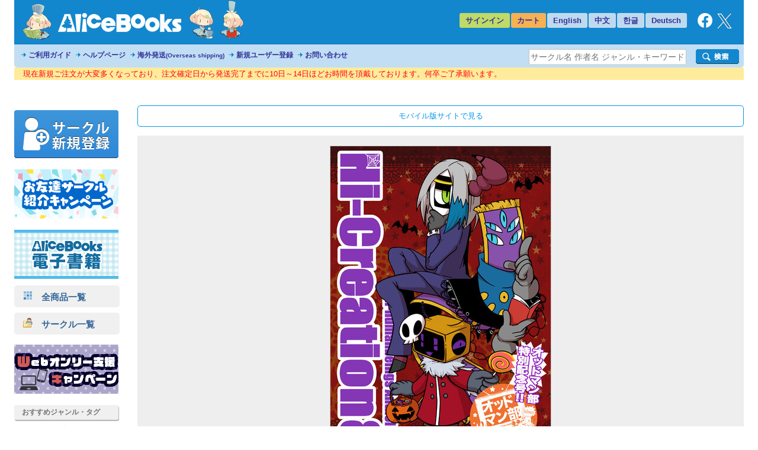

--- FILE ---
content_type: text/html
request_url: https://alice-books.com/item/show/56-7
body_size: 52801
content:
<!DOCTYPE html>
<html lang="ja" prefix="og: http://ogp.me/ns#">
	<head>
		<script>(function(w,d,s,l,i){w[l]=w[l]||[];w[l].push({'gtm.start':new Date().getTime(),event:'gtm.js'});var f=d.getElementsByTagName(s)[0],j=d.createElement(s),dl=l!='dataLayer'?'&l='+l:'';j.async=true;j.src='https://www.googletagmanager.com/gtm.js?id='+i+dl;f.parentNode.insertBefore(j,f);})(window,document,'script','dataLayer','GTM-TP2M4NM');</script>
		<meta charset="UTF-8">
		<meta name="google-site-verification" content="mTFWjS2jcK55t6_OhEiH26vKg1oAU4pL-OOS0kxqjFg">
		<title>Hi-Creation8 - 昭和メトロ | 同人誌通販のアリスブックス (Doujin Online Shop)</title>
		<meta name="description" content="同人誌通販のアリスブックス。サークル【昭和メトロ】さんの作品『Hi-Creation8』の販売ページです。ジャンル：オリジナル, 商品コード：56-7, 種別：同人誌, 対象年齢：全年齢, 発行日：2013-05-05, サイズ区分：B">
		<meta name="keywords" content="昭和メトロ,Hi-Creation8,オリジナル">
		<link rel="stylesheet" href="/mod/bxslider/4.2.5/jquery.bxslider.min.css">
		<link rel="stylesheet" href="/mod/thickbox/3.1/thickbox.css">
		<link rel="stylesheet" href="//maxcdn.bootstrapcdn.com/font-awesome/4.6.3/css/font-awesome.min.css">
		<link rel="stylesheet" href="/css/common.css?20251224">
		<link rel="canonical" href="https://alice-books.com/item/show/56-7">
		<link rel="alternate" media="only screen and (max-width: 640px)" href="https://sp.alice-books.com/item/show/56-7">
		<link rel="icon" href="/favicon.ico">
		<link rel="apple-touch-icon" href="/img/favicon/apple-touch-icon-152x152.png" sizes="152x152">
		<link rel="icon" type="image/png" href="/img/favicon/android-chrome-192x192.png" sizes="192x192">
		<script src="/mod/jquery/1.12.4/jquery.min.js"></script>
		<script src="/mod/scrolltopcontrol/1.1/scrolltopcontrol.min.js"></script>
		<script src="/mod/bxslider/4.2.5/jquery.bxslider.min.js"></script>
		<script src="/mod/thickbox/3.1/thickbox.js"></script>
		<script src="/js/common.js?6"></script>
		<head prefix="og: https://ogp.me/ns#">
			<meta property="og:title" content="Hi-Creation8 - 昭和メトロ | 同人誌通販のアリスブックス">
			<meta property="og:type" content="product">
			<meta property="og:url" content="https://alice-books.com/item/show/56-7">
			<meta property="og:description" content="同人誌通販のアリスブックス。サークル【昭和メトロ】さんの作品『Hi-Creation8』の販売ページです。ジャンル：オリジナル, 商品コード：56-7, 種別：同人誌, 対象年齢：全年齢, 発行日：2013-05-05, サイズ区分：B">
			<meta property="og:image" content="https://alice-books.com/images/c104ded0b56227b3f2c88d211f1b55bc42be-f.jpg">
				<meta name="twitter:card" content="summary_large_image">
			<meta name="twitter:title" content="Hi-Creation8 - 昭和メトロ | アリスブックス">
			<meta name="twitter:site" content="@alicebooks">
			<meta name="twitter:domain" content="alice-books.com">
			<meta name="twitter:description" content="妖怪からケモノや単眼、ロボから異形頭まで幅広くとりそろえた人外アンソロジー。 
今回もCOMITIA104記念、部活動記念号となっております。
テーマはハロウィン、人外と相性抜群ということもあり、
今回も濃い内容の作品が揃いに揃っています！
22名によるさまざまな人外作品を展開しております。 
なお8作目となってますが、中身は繋がっていませんのでこの作品だけで楽しめます。 

-参加">
			<meta name="twitter:image" content="https://alice-books.com/images/c104ded0b56227b3f2c88d211f1b55bc42be-f.jpg">
			<meta name="twitter:image:width" content="531">
			<meta name="twitter:image:height" content="750">
		</head>
	<body>
		<noscript><iframe src="https://www.googletagmanager.com/ns.html?id=GTM-TP2M4NM" height="0" width="0" style="display:none;visibility:hidden"></iframe></noscript>		<div id="GlobalBody">
				<div id="Wrapper">
		<div id="Header">
	<div id="header_top" class="cf">
		<a href="/"><div id="h_logo"></div></a>
		<ul id="h_navi">
							<li class="none"><a href="/login">サインイン</a>
						<li class="border"><a href="/purchase/list">カート</a>
			<li class="eng_che"><a href="/switch_language?lang=en&amp;uri=2f6974656d2f73686f772f35362d37" rel="nofollow">English</a>
			<li class="eng_che"><a href="/switch_language?lang=ch&amp;uri=2f6974656d2f73686f772f35362d37" rel="nofollow">中文</a>
			<li class="eng_che"><a href="/switch_language?lang=kr&amp;uri=2f6974656d2f73686f772f35362d37" rel="nofollow">한글</a>
			<li class="eng_che"><a href="/switch_language?lang=de&amp;uri=2f6974656d2f73686f772f35362d37" rel="nofollow">Deutsch</a>
			<li class="fb">
				<a href="https://www.facebook.com/alicebooks" target="_blank" title="アリスブックスFacebook">
					<img src="/img/layout/facebook_rogo_2021.png" alt="Facebook">
				</a>
			<li class="tw">
				<a href="https://twitter.com/alicebooks" target="_blank" title="アリスブックスX(Twitter)">
					<img src="/img/layout/x_rogo.png" alt="X(Twitter)">
				</a>
		</ul>
	</div>
	<div id="header_bottom" class="cf">
		<ul id="header_menulist">
			<li><a href="/help/user/order">ご利用ガイド</a>
			<li><a href="/help/user/index">ヘルプページ</a>
			<li><a href="/help/user/oversea">海外発送<span class="sup3">(Overseas shipping)</span></a>
			<li><a href="/register/application">新規ユーザー登録</a>
			<li><a href="/inquiry/">お問い合わせ</a>
		</ul>
		<div class="search_form">
			<form action="/item/search" method="get">
				<div class="search_left">
					<input type="hidden" name="type" value="type-all">
					<input type="text"   name="keyword" class="search_word_box" value="" placeholder="サークル名 作者名 ジャンル・キーワード等">
				</div>
				<div class="search_submit_box">
					<input type="submit" value="" class="search_submit_box">
				</div>
			</form>
		</div>
	</div>
</div>

<div id="notice_area" data-lang="ja"></div>
<script>
	var notice_prefix = '<div class="notice_message"><p>';
	var notice_suffix = '</p></div>';

	$(function () {
		$.ajax('/ajax/notice',{ type: 'GET',dataType: 'text',data: { lang: $('#notice_area').data('lang') },timeout: 10000 })
			.done(function (res) {
				res = JSON.parse(res);

				for (var i in res) {
					$('#notice_area').append(notice_prefix + res[i].notice_text + notice_suffix);
				}
			}).fail(function (res) {
			console.error('API request error', res);
			$('#notice_area').html('');
		});
	});
</script>		<div id="Contents">
			<div id="Menu">
				<div class="exhibit">
	<a href="/circle_register/application"><img src="/img/layout/circle_register.png" alt="サークル新規登録"></a>
</div>

<div class="left_menu_block">
	<a href="/campaign/c2023b/application" target="_blank">
		<img src="/img/campaign/c2023b_campaign_banner2.png" alt="アリスブックスお友達サークル紹介キャンペーン">
	</a>
</div>

<div class="left_menu_block">
	<a href="https://ebooks.alice-books.com" target="_blank">
		<img src="/img/sites/common/banner/ebooks_opened_banner.png" alt="アリスブックス電子書籍オープン！">
	</a>
</div>

<div>
	<div class="rca_b"><a href="/item/list/all?on_sale=1"><img src="/img/layout/item_type_all.png" alt="全商品一覧">　全商品一覧</a></div>
	<div class="rca_b"><a href="/circles"><img src="/img/layout/circle_icon.png" alt="">　サークル一覧</a></div>
</div>

<div class="left_menu_block">
	<a href="/campaign/webonly/guide">
		<img src="/img/campaign/webonly_banner.png" alt="Webオンリー支援キャンペーン">
	</a>
</div>



<div class="left_menu_heading">
	おすすめジャンル・タグ
</div>


<ul class="menu">
	<li class="s15"><a href="/m_feature/furry?on_sale=1">ケモノ</a> | <a href="/item/list/all?keyword=%E7%8D%A3%E4%BA%BA&amp;on_sale=1">獣人</a> | <a href="/item/list/all?keyword=%E4%BA%BA%E5%A4%96&amp;on_sale=1">人外</a></li>
	<li class="s15"><a href="/item/list/all?genre=%E3%82%AA%E3%83%AA%E3%82%B8%E3%83%8A%E3%83%AB&amp;on_sale=1">オリジナル</a></li>
	<li class="s15"><a href="/m_feature/illustration?on_sale=1">イラスト集</a></li>
	<li class="s15"><a href="/item/list/goods?on_sale=1">同人グッズ</a></li>
	<li class="s15"><a href="/item/list/handmade?on_sale=1">ハンドメイド</a></li>
	<li class="s15"><a href="/m_feature/foreign_anime?on_sale=1">海外アニメ</a></li>
	<li class="s15"><a href="/item/list/all?keyword=%E3%82%A2%E3%83%A1%E3%82%B3%E3%83%9F&amp;on_sale=1">アメコミ</a></li>
	<li class="s15"><a href="/item/list/all?keyword=Hazbin+Hotel&amp;on_sale=1">Hazbin Hotel</a></li>
	<li class="s15"><a href="/item/list/all?keyword=UNDERTALE&amp;on_sale=1">UNDERTALE</a></li>
	<li class="s15"><a href="/item/list/all?keyword=DELTARUNE&amp;on_sale=1">DELTARUNE</a></li>
	<li class="s15"><a href="/item/list/all?keyword=%e3%83%88%e3%83%a9%e3%83%b3%e3%82%b9%e3%83%95%e3%82%a9%e3%83%bc%e3%83%9e%e3%83%bc&amp;on_sale=1">トランスフォーマー</a></li>
	<li class="s15"><a href="/item/list/all?genre=%E6%9D%B1%E4%BA%AC%E6%94%BE%E8%AA%B2%E5%BE%8C%E3%82%B5%E3%83%A2%E3%83%8A%E3%83%BC%E3%82%BA&amp;on_sale=1">東京放課後サモナーズ</a></li>
	
	<li class="s15"><a href="/item/list/all?genre=%E8%A9%95%E8%AB%96&amp;on_sale=1">評論</a> | <a href="/item/list/all?keyword=%E5%B0%8F%E8%AA%AC&amp;on_sale=1">小説</a></li>
	
	<li class="s15 fs90"><a href="/item/list/all?tag=%E3%82%B3%E3%83%9F%E3%83%83%E3%82%AF%E3%83%9E%E3%83%BC%E3%82%B1%E3%83%83%E3%83%88107&amp;on_sale=1">コミックマーケット107</a></li>
	<li class="s15"><a href="/item/list/all?keyword=%E3%81%91%E3%82%82%E3%82%B1%E3%83%83%E3%83%88&amp;on_sale=1">けもケット</a></li>
	<li class="s15"><a href="/item/list/all?tag=COMITIA154&amp;on_sale=1">コミティア154</a><br></li>
	<li class="s15"><a href="/item/list/all?tag=COMITIA153&amp;on_sale=1">コミティア153</a><br></li>
	<li class="s15"><a href="/item/list/all?keyword=UNLIMITED+EX&amp;on_sale=1">UNLIMITED EX</a></li>
	<li class="s15"><a href="/item/list/all?keyword=TOON+MIX&amp;on_sale=1">TOON MIX</a></li>
	
	<li class="s15"><a href="/item/list/all?keyword=%E3%82%AA%E3%83%BC%E3%83%AB%E3%83%98%E3%82%A4%E3%83%AB%E3%82%BB%E3%82%A4%E3%83%90%E3%83%BC%E3%83%88%E3%83%AD%E3%83%B3&amp;on_sale=1">オールヘイルセイバートロン</a></li>
	<li class="s15"><a href="/item/list/all?keyword=J.GARDEN&amp;on_sale=1">J.GARDEN</a></li>
</ul>

<div class="left_menu_heading">
	インフォメーション
</div>

<ul class="menu">

	<li class="s13"><a href="/misc/alicebooks">サイトについて</a></li>
	<li class="s12"><a href="/help/user/index">ヘルプページ</a></li>
	<li class="s07"><a href="/inquiry/">お問い合わせ</a></li>
	<li class="s19"><a href="https://twitter.com/alicebooks" target="_blank">X(Twitter)</a></li>
	<li class="s18"><a href="https://www.facebook.com/alicebooks" target="_blank">Facebook</a></li>
</ul>


<div class="left_menu_block">
	<a href="/m_feature/jmof?utm_source=left&utm_medium=ec&utm_campaign=jmof">
		<img src="/img/m_feature/jmof_banner.png" alt="JMoF公式グッズ通販">
	</a>
</div>
<div class="left_menu_block">
	<a href="/m_feature/kibyoshi">
		<img src="/img/m_feature/kibyoshi_banner.png" alt="黄表紙のぞき特集">
	</a>
</div>
<div class="left_menu_block">
	<a href="/m_feature/lifewonders?utm_source=left&utm_medium=ec&utm_campaign=lifewonders">
		<img src="/img/sites/common/banner/lifewonders_banner.png" alt="ライフワンダーズ公式グッズ通販">
	</a>
</div>
<div class="left_menu_block">
	<a href="/m_feature/staff_recommend">
		<img src="/img/sites/common/banner/staff_recommend_banner.png" alt="社長＆スタッフイチ推し！作品特集">
	</a>
</div>
<div class="left_menu_block">
	<a href="https://alicebooks.kawaiishop.jp/">
		<img src="/img/sites/common/banner/3d-model_shop_banner.png" alt="モデリング部データ販売">
	</a>
</div>
<div class="left_menu_block">
	<a href="/item/list/all?tag=%E5%90%8C%E4%BA%BA%E6%B4%BB%E5%8B%95%E6%94%AF%E6%8F%B4%E3%82%B0%E3%83%83%E3%82%BA&on_sale=1">
		<img src="/img/sites/common/banner/support_goods_banner.png" alt="同人活動支援グッズ一覧">
	</a>
</div>

<div class="left_menu_block">
	<a href="http://blog.alice-books.com/?eid=37" target="_blank">
		<img src="/img/campaign/alice_osrank_banner.png" alt="ジャンル別海外発送ランキング">
	</a>
</div>
<div class="left_menu_block">
	<a href="/m_feature/motitumotaretu?utm_campaign=banner&utm_medium=ec&utm_source=motitumotaretu_left" target="_blank">
		<img src="/img/sites/common/banner/motitumotaretu_banner.png" alt="モチツモタレツ">
	</a>
</div>

<div class="left_menu_block">
	<a href="/m_feature/alice_labelseal?utm_campaign=banner&utm_medium=ec&utm_source=masute_left" target="_blank">
		<img src="/img/sites/common/banner/masute_banner.png" alt="アリスの即売会用マステラベルシール">
	</a>
</div>
<div class="left_menu_block">
	<a href="/item/list/all?genre=アリスブックス特製グッズ" target="_blank">
		<img src="/img/sites/common/banner/original_goods_banner.png" alt="アリスブックス特製オリジナルグッズ">
	</a>
</div>
<div class="left_menu_block">
	<a href="http://blog.alice-books.com/" target="_blank">
		<img src="/img/sites/common/banner/staff_blog.png" alt="アリスブックス　スタッフブログ">
	</a>
</div>
<div class="left_menu_block">
	<a href="/feature2/game">
		<img src="/img/sites/feature2/game/gametoku_banners.png" alt="ゲーム系ジャンル特集">
	</a>
</div>
<div class="left_menu_block">
	<a href="/feature2/original">
		<img src="/img/sites/feature2/original/oritoku_banners.png" alt="オリジナル特集">
	</a>
</div>
<div class="left_menu_block">
	<a href="/feature2/kaigai">
		<img src="/img/sites/feature2/kaigai/kaigaitoku_bannerS.png" alt="海外アニメ&amp;アメコミ/ゲーム特集">
	</a>
</div>

<div class="left_menu_block">
	<a href="/feature2/kemo_jingai">
		<img src="/img/feature2/kemo_jingai/layout/kemotoku_banner.png" alt="ケモノ・人外特集">
	</a>
</div>
<div class="left_menu_block">
	<a href="/feature2/bl">
		<img src="/img/sites/feature2/bl/bl_banner.png" alt="BL特集">
	</a>
</div>
<div class="left_menu_block">
	<a href="/feature2/kaigai#undertale">
		<img src="/img/sites/feature2/kaigai/undertale_banner.png" alt="UNDERTALE&amp;DELTARUNE特集">
	</a>
</div>
<div class="left_menu_block">
	<a href="/feature2/transformers">
		<img src="/img/feature2/transformers/layout/transformers_banner.png" alt="トランスフォーマー特集">
	</a>
</div>
			</div>
			<div id="Main">
				
				<div class="box">
	<!-- item detail -->
	<div class="item_detail">
		<div class="move_btn">
			<a href="https://sp.alice-books.com/item/show/56-7?force_device=sp">モバイル版サイトで見る</a>
		</div>
				<div class="cover">
												<a href="https://img.alice-books.com/images/c104ded0b56227b3f2c88d211f1b55bc42be-f.jpg" class="thickbox"><img src="https://img.alice-books.com/images/c104ded0b56227b3f2c88d211f1b55bc42be-h.jpg" alt="Hi-Creation8" title="Hi-Creation8 - 昭和メトロ"></a>
									</div>
				<div class="item_comment">
			<div class="cf box_flex">
				<div class="item_ex">
					<h1>Hi-Creation8 / 昭和メトロ</h1>
					<span class="provider_url"><a href="https://www.pixiv.net/users/141001" target="_blank">https://www.pixiv.net/users/141001</a></span>
					<div style="margin:16px 0 0 0;">
						<span class="item_genre">ジャンル：&nbsp;<a href="/item/list/all?genre=%E3%82%AA%E3%83%AA%E3%82%B8%E3%83%8A%E3%83%AB">オリジナル</a></span><br>
						<div style="margin:5px 0 15px 0;">
							<span class="blue_btn"><a href="/item/list/all?genre=%E3%82%AA%E3%83%AA%E3%82%B8%E3%83%8A%E3%83%AB" style="padding: 5px 15px 5px 10px">「オリジナル」ジャンルの他の作品を見る</a></span>
						</div>
					</div>
											<table class="item_tag spacing0">
																								<tr>
										<td class="name">ページ数・曲数・個数など</td>
										<td class="tags_link" style="width:324px;">
																							<div class="tag_name">120P</div>
																					</td>
									</tr>
																																<tr>
										<td class="name">主な作家</td>
										<td class="tags_link" style="width:324px;">
																							<div class="tag_name"><a href="/item/list/all?tag=%E5%86%AC%E7%94%9F">冬生</a></div>
																					</td>
									</tr>
																																<tr>
										<td class="name">作品のサイズ</td>
										<td class="tags_link" style="width:324px;">
																							<div class="tag_name">B5</div>
																					</td>
									</tr>
																																<tr>
										<td class="name">発行イベント名</td>
										<td class="tags_link" style="width:324px;">
																							<div class="tag_name"><a href="/item/list/all?tag=%E3%82%B3%E3%83%9F%E3%83%86%E3%82%A3%E3%82%A2104">コミティア104</a></div>
																					</td>
									</tr>
																																<tr>
										<td class="name">その他のタグ</td>
										<td class="tags_link" style="width:324px;">
																							<div class="tag_name"><a href="/item/list/all?tag=%E4%BA%BA%E5%A4%96">人外</a></div>
																							<div class="tag_name"><a href="/item/list/all?tag=%E6%BC%AB%E7%94%BB">漫画</a></div>
																							<div class="tag_name"><a href="/item/list/all?tag=%E3%82%A4%E3%83%A9%E3%82%B9%E3%83%88">イラスト</a></div>
																							<div class="tag_name"><a href="/item/list/all?tag=%E3%82%A2%E3%83%B3%E3%82%BD%E3%83%AD%E3%82%B8%E3%83%BC">アンソロジー</a></div>
																							<div class="tag_name"><a href="/item/list/all?tag=%E3%82%AA%E3%83%83%E3%83%89%E3%83%9E%E3%83%B3">オッドマン</a></div>
																					</td>
									</tr>
																																																																																																		</table>
										
										
											<p>妖怪からケモノや単眼、ロボから異形頭まで幅広くとりそろえた人外アンソロジー。 <br>今回もCOMITIA104記念、部活動記念号となっております。<br>テーマはハロウィン、人外と相性抜群ということもあり、<br>今回も濃い内容の作品が揃いに揃っています！<br>22名によるさまざまな人外作品を展開しております。 <br>なお8作目となってますが、中身は繋がっていませんのでこの作品だけで楽しめます。 <br><br>-参加者一覧- <br>冬生/kuri/葱飯/竹ノ花/灯ともし<br>零吉/幾年/春木星流/若草みんと/五茶<br>にじゅーまる/ティッシュ/中黒かなえ/brain23/町田何事<br>つぼら～/翠葉/梅野みや/猫に地球/ビーノ<br>ゆきん/ひでまろ</p>
									</div>

				<div class="item_buy_info cf">
					<div class="other_production" style="display:inline-block">
						<div style="margin:5px 0">
							<span class="blue_btn"><a href="/item/list/all?circle_id=56" style="padding: 5px 10px;width:220px;display:inline-block">このサークルの他の作品を見る</a></span>
						</div>
					</div>
					<div class="item_spec">
					<table class="spacing0">
						<tr>
							<td class="title">タイトル</td>
							<td class="spec">Hi-Creation8</td>
						</tr>
						<tr>
							<td class="title">サークル</td>
							<td class="spec"><b><a href="/item/list?circle_id=56">昭和メトロ</a></b>
															</td>
						</tr>
						<tr>
							<td class="title">種別</td>
							<td class="spec">同人誌</td>
						</tr>
						<tr>
							<td class="title">対象年齢</td>
							<td class="spec">全年齢</td>
						</tr>
						<tr>
							<td class="title">価格</td>
							<td class="spec">935円 (税抜:850円)<br>
								</td>
						</tr>
						<tr>
							<td class="title">発行日</td>
							<td class="spec">2013年05月05日</td>
						</tr>
																														<tr>
							<td class="title"><a href="/help/user/shipping#mail_size" title="メール便のご利用について">メール便容量</a></td>
							<td class="spec">約50%</td>
						</tr>
												<tr>
							<td colspan="2" class="spec" style="padding:8px 0 0 0;">
																																						<a href="/help/user/oversea"><img src="/img/layout/pages/oversea_soldout.png" title="About Overseas shipping" alt="Sold out"></a>
																																		</td>
						</tr>
					</table>
					</div>
					<div class="in_cart">
																										<div class="item_spec"><p class="item_status_desc">売切れ</p></div>
																							</div>
					
															<div id="social_bookmarks">
						<div id="twitter_button">
							<a href="//twitter.com/share" class="twitter-share-button" data-via="alicebooks" data-lang="ja" data-size="large"
   data-text="Hi-Creation8 - 昭和メトロ (Overseas shipping Available) | 同人誌通販のアリスブックス"
>ポスト</a>
<script src="//platform.twitter.com/widgets.js"></script>						</div>
					</div>
				</div>
			</div>
					</div>
	</div>

		
				<div class="recommend_list">
			<h3 style="border:none;">同じサークルの商品</h3>
			<ul class="bxslider">
									<li><div class="item_box">
	<div class="item_image">
		<a class="image" href="/item/show/56-21" onclick="ga_hit_click('LIST-recommend-prov','56-21')">
												<img src="https://img.alice-books.com/images/9dd82a84c00572edb228e64ba1fb52be30f6a-l.jpg" alt="人外作家紹介誌『ジンガイラバー』" title="人外作家紹介誌『ジンガイラバー』">
									</a>
	</div>
	<div class="info">
		<dl>
			<dt class="item_name">
				<a class="item_type_1 ellipsis white_space_normal" href="/item/show/56-21" title="人外作家紹介誌『ジンガイラバー』" onclick="ga_hit_click('LIST-recommend-prov','56-21')"><div class="webkit_line_clamp_3">人外作家紹介誌『ジンガイラバー』</div></a>
			</dt>
						<dd class="genre_name" >
				<a class="ellipsis" href="/item/list/all?genre=%E3%82%AA%E3%83%AA%E3%82%B8%E3%83%8A%E3%83%AB">
											オリジナル
									</a>
			</dd>
			<dd class="info">
													<span class="">全年齢</span>
				
							</dd>
		</dl>
	</div>
</div></li>
							</ul>
		</div>
				<div class="recommend_list">
			<h3 style="border:none;">こちらもおすすめ</h3>
			<ul class="bxslider">
									<li><div class="item_box">
	<div class="item_image">
		<a class="image" href="/item/show/12022-3" onclick="ga_hit_click('LIST-recommend-other','12022-3')">
												<img src="https://img.alice-books.com/images/c313552f9d2971754509a6f8b292142033198-l.jpg" alt="QUBattraction" title="QUBattraction">
									</a>
	</div>
	<div class="info">
		<dl>
			<dt class="item_name">
				<a class="item_type_1 ellipsis white_space_normal" href="/item/show/12022-3" title="QUBattraction" onclick="ga_hit_click('LIST-recommend-other','12022-3')"><div class="webkit_line_clamp_3">QUBattraction</div></a>
			</dt>
							<dd class="circle_name"><a class="ellipsis" href="/item/list/all?circle_id=12022">zeroce</a></dd>
						<dd class="genre_name" >
				<a class="ellipsis" href="/item/list/all?genre=%E3%82%AA%E3%83%AA%E3%82%B8%E3%83%8A%E3%83%AB">
											オリジナル
									</a>
			</dd>
			<dd class="info">
													<span class="">全年齢</span>
				
							</dd>
		</dl>
	</div>
</div></li>
									<li><div class="item_box">
	<div class="item_image">
		<a class="image" href="/item/show/10794-20" onclick="ga_hit_click('LIST-recommend-other','10794-20')">
												<img src="https://img.alice-books.com/images/33f69c66bbe483112a4e8b2b2a3f41bc3339f-l.jpg" alt="人外さんポストカード ヴァイス" title="人外さんポストカード ヴァイス">
									</a>
	</div>
	<div class="info">
		<dl>
			<dt class="item_name">
				<a class="item_type_0 ellipsis white_space_normal" href="/item/show/10794-20" title="人外さんポストカード ヴァイス" onclick="ga_hit_click('LIST-recommend-other','10794-20')"><div class="webkit_line_clamp_3">人外さんポストカード ヴァイス</div></a>
			</dt>
							<dd class="circle_name"><a class="ellipsis" href="/item/list/all?circle_id=10794">waffleee</a></dd>
						<dd class="genre_name" >
				<a class="ellipsis" href="/item/list/all?genre=%E3%82%AA%E3%83%AA%E3%82%B8%E3%83%8A%E3%83%AB">
											オリジナル
									</a>
			</dd>
			<dd class="info">
													<span class="">全年齢</span>
				
							</dd>
		</dl>
	</div>
</div></li>
									<li><div class="item_box">
	<div class="item_image">
		<a class="image" href="/item/show/3874-14" onclick="ga_hit_click('LIST-recommend-other','3874-14')">
												<img src="https://img.alice-books.com/images/52fa0b7f589e3b8710c60e475908843932ca9-l.jpg" alt="紡いだ道のその先に" title="紡いだ道のその先に">
									</a>
	</div>
	<div class="info">
		<dl>
			<dt class="item_name">
				<a class="item_type_1 ellipsis white_space_normal" href="/item/show/3874-14" title="紡いだ道のその先に" onclick="ga_hit_click('LIST-recommend-other','3874-14')"><div class="webkit_line_clamp_3">紡いだ道のその先に</div></a>
			</dt>
							<dd class="circle_name"><a class="ellipsis" href="/item/list/all?circle_id=3874">幸サク</a></dd>
						<dd class="genre_name" >
				<a class="ellipsis" href="/item/list/all?genre=%E3%83%89%E3%83%A9%E3%82%AC%E3%83%AA%E3%82%A2%E3%83%AD%E3%82%B9%E3%83%88">
											ドラガリアロスト
									</a>
			</dd>
			<dd class="info">
													<span class="">全年齢</span>
				
							</dd>
		</dl>
	</div>
</div></li>
									<li><div class="item_box">
	<div class="item_image">
		<a class="image" href="/item/show/3933-17" onclick="ga_hit_click('LIST-recommend-other','3933-17')">
												<img src="https://img.alice-books.com/images/def8d5a5e3679a8df9e832fa043c897633327-l.jpg" alt="ハロー蟹洲町" title="ハロー蟹洲町">
									</a>
	</div>
	<div class="info">
		<dl>
			<dt class="item_name">
				<a class="item_type_1 ellipsis white_space_normal" href="/item/show/3933-17" title="ハロー蟹洲町" onclick="ga_hit_click('LIST-recommend-other','3933-17')"><div class="webkit_line_clamp_3">ハロー蟹洲町</div></a>
			</dt>
							<dd class="circle_name"><a class="ellipsis" href="/item/list/all?circle_id=3933">GANMODELIC</a></dd>
						<dd class="genre_name" >
				<a class="ellipsis" href="/item/list/all?genre=%E3%82%AA%E3%83%AA%E3%82%B8%E3%83%8A%E3%83%AB">
											オリジナル
									</a>
			</dd>
			<dd class="info">
													<span class="">全年齢</span>
				
							</dd>
		</dl>
	</div>
</div></li>
									<li><div class="item_box">
	<div class="item_image">
		<a class="image" href="/item/show/9216-4" onclick="ga_hit_click('LIST-recommend-other','9216-4')">
												<img src="https://img.alice-books.com/images/da27ff60105b0ade1143aa888717b7e328f0b-l.jpg" alt="景色の音" title="景色の音">
									</a>
	</div>
	<div class="info">
		<dl>
			<dt class="item_name">
				<a class="item_type_1 ellipsis white_space_normal" href="/item/show/9216-4" title="景色の音" onclick="ga_hit_click('LIST-recommend-other','9216-4')"><div class="webkit_line_clamp_3">景色の音</div></a>
			</dt>
							<dd class="circle_name"><a class="ellipsis" href="/item/list/all?circle_id=9216">へりき</a></dd>
						<dd class="genre_name" >
				<a class="ellipsis" href="/item/list/all?genre=%E3%82%AA%E3%83%AA%E3%82%B8%E3%83%8A%E3%83%AB">
											オリジナル
									</a>
			</dd>
			<dd class="info">
													<span class="">全年齢</span>
				
							</dd>
		</dl>
	</div>
</div></li>
									<li><div class="item_box">
	<div class="item_image">
		<a class="image" href="/item/show/1009-17" onclick="ga_hit_click('LIST-recommend-other','1009-17')">
												<img src="https://img.alice-books.com/images/bec46e0a2bc6df3f5c8736edf2e96040329bf-l.jpg" alt="新崑崙異聞録" title="新崑崙異聞録">
									</a>
	</div>
	<div class="info">
		<dl>
			<dt class="item_name">
				<a class="item_type_1 ellipsis white_space_normal" href="/item/show/1009-17" title="新崑崙異聞録" onclick="ga_hit_click('LIST-recommend-other','1009-17')"><div class="webkit_line_clamp_3">新崑崙異聞録</div></a>
			</dt>
							<dd class="circle_name"><a class="ellipsis" href="/item/list/all?circle_id=1009">vish</a></dd>
						<dd class="genre_name" >
				<a class="ellipsis" href="/item/list/all?genre=%E4%B9%9D%E6%97%A5%E3%83%8A%E3%82%A4%E3%83%B3%E3%82%BD%E3%83%BC%E3%83%AB">
											九日ナインソール
									</a>
			</dd>
			<dd class="info">
													<span class="">全年齢</span>
				
							</dd>
		</dl>
	</div>
</div></li>
									<li><div class="item_box">
	<div class="item_image">
		<a class="image" href="/item/show/9216-6" onclick="ga_hit_click('LIST-recommend-other','9216-6')">
												<img src="https://img.alice-books.com/images/2fa785231deb1e8987d0b3c3df8a865333554-l.jpg" alt="眠らない夜のために" title="眠らない夜のために">
									</a>
	</div>
	<div class="info">
		<dl>
			<dt class="item_name">
				<a class="item_type_1 ellipsis white_space_normal" href="/item/show/9216-6" title="眠らない夜のために" onclick="ga_hit_click('LIST-recommend-other','9216-6')"><div class="webkit_line_clamp_3">眠らない夜のために</div></a>
			</dt>
							<dd class="circle_name"><a class="ellipsis" href="/item/list/all?circle_id=9216">へりき</a></dd>
						<dd class="genre_name" >
				<a class="ellipsis" href="/item/list/all?genre=%E3%82%AA%E3%83%AA%E3%82%B8%E3%83%8A%E3%83%AB">
											オリジナル
									</a>
			</dd>
			<dd class="info">
													<span class="">全年齢</span>
				
							</dd>
		</dl>
	</div>
</div></li>
									<li><div class="item_box">
	<div class="item_image">
		<a class="image" href="/item/show/11772-6" onclick="ga_hit_click('LIST-recommend-other','11772-6')">
												<img src="https://img.alice-books.com/images/02bd2df5b7484a1c75b397512a6d5c9c3331f-l.jpg" alt="リン×ニック ミニアンソロジー『以食為天』" title="リン×ニック ミニアンソロジー『以食為天』">
									</a>
	</div>
	<div class="info">
		<dl>
			<dt class="item_name">
				<a class="item_type_1 ellipsis white_space_normal" href="/item/show/11772-6" title="リン×ニック ミニアンソロジー『以食為天』" onclick="ga_hit_click('LIST-recommend-other','11772-6')"><div class="webkit_line_clamp_3">リン×ニック ミニアンソロジー『以食為天』</div></a>
			</dt>
							<dd class="circle_name"><a class="ellipsis" href="/item/list/all?circle_id=11772">E.O.S</a></dd>
						<dd class="genre_name" >
				<a class="ellipsis" href="/item/list/all?genre=%E4%B8%87%E8%81%96%E8%A1%97">
											万聖街
									</a>
			</dd>
			<dd class="info">
													<span class="">全年齢</span>
				
							</dd>
		</dl>
	</div>
</div></li>
									<li><div class="item_box">
	<div class="item_image">
		<a class="image" href="/item/show/10794-22" onclick="ga_hit_click('LIST-recommend-other','10794-22')">
												<img src="https://img.alice-books.com/images/f8864e3a82005ec14adadea98fc5edd4333a3-l.jpg" alt="魔王猫シールセット" title="魔王猫シールセット">
									</a>
	</div>
	<div class="info">
		<dl>
			<dt class="item_name">
				<a class="item_type_0 ellipsis white_space_normal" href="/item/show/10794-22" title="魔王猫シールセット" onclick="ga_hit_click('LIST-recommend-other','10794-22')"><div class="webkit_line_clamp_3">魔王猫シールセット</div></a>
			</dt>
							<dd class="circle_name"><a class="ellipsis" href="/item/list/all?circle_id=10794">waffleee</a></dd>
						<dd class="genre_name" >
				<a class="ellipsis" href="/item/list/all?genre=%E3%82%AA%E3%83%AA%E3%82%B8%E3%83%8A%E3%83%AB">
											オリジナル
									</a>
			</dd>
			<dd class="info">
													<span class="">全年齢</span>
				
							</dd>
		</dl>
	</div>
</div></li>
									<li><div class="item_box">
	<div class="item_image">
		<a class="image" href="/item/show/12022-1" onclick="ga_hit_click('LIST-recommend-other','12022-1')">
												<img src="https://img.alice-books.com/images/16f7ebcec1c75b8574ed3ec85893e7953318d-l.jpg" alt="CosmoVirem" title="CosmoVirem">
									</a>
	</div>
	<div class="info">
		<dl>
			<dt class="item_name">
				<a class="item_type_1 ellipsis white_space_normal" href="/item/show/12022-1" title="CosmoVirem" onclick="ga_hit_click('LIST-recommend-other','12022-1')"><div class="webkit_line_clamp_3">CosmoVirem</div></a>
			</dt>
							<dd class="circle_name"><a class="ellipsis" href="/item/list/all?circle_id=12022">zeroce</a></dd>
						<dd class="genre_name" >
				<a class="ellipsis" href="/item/list/all?genre=%E3%82%AA%E3%83%AA%E3%82%B8%E3%83%8A%E3%83%AB">
											オリジナル
									</a>
			</dd>
			<dd class="info">
													<span class="">全年齢</span>
				
							</dd>
		</dl>
	</div>
</div></li>
									<li><div class="item_box">
	<div class="item_image">
		<a class="image" href="/item/show/10794-21" onclick="ga_hit_click('LIST-recommend-other','10794-21')">
												<img src="https://img.alice-books.com/images/93837992b141b1a649f782350d61ddfc333a1-l.jpg" alt="人外さんポストカード シュバルツ" title="人外さんポストカード シュバルツ">
									</a>
	</div>
	<div class="info">
		<dl>
			<dt class="item_name">
				<a class="item_type_0 ellipsis white_space_normal" href="/item/show/10794-21" title="人外さんポストカード シュバルツ" onclick="ga_hit_click('LIST-recommend-other','10794-21')"><div class="webkit_line_clamp_3">人外さんポストカード シュバルツ</div></a>
			</dt>
							<dd class="circle_name"><a class="ellipsis" href="/item/list/all?circle_id=10794">waffleee</a></dd>
						<dd class="genre_name" >
				<a class="ellipsis" href="/item/list/all?genre=%E3%82%AA%E3%83%AA%E3%82%B8%E3%83%8A%E3%83%AB">
											オリジナル
									</a>
			</dd>
			<dd class="info">
													<span class="">全年齢</span>
				
							</dd>
		</dl>
	</div>
</div></li>
									<li><div class="item_box">
	<div class="item_image">
		<a class="image" href="/item/show/11836-7" onclick="ga_hit_click('LIST-recommend-other','11836-7')">
												<img src="https://img.alice-books.com/images/0c0c596ec1aefe8a6a5f87139f6ecdbb33492-l.jpg" alt="牙むけど愛まみれ" title="牙むけど愛まみれ">
									</a>
	</div>
	<div class="info">
		<dl>
			<dt class="item_name">
				<a class="item_type_1 ellipsis white_space_normal" href="/item/show/11836-7" title="牙むけど愛まみれ" onclick="ga_hit_click('LIST-recommend-other','11836-7')"><div class="webkit_line_clamp_3">牙むけど愛まみれ</div></a>
			</dt>
							<dd class="circle_name"><a class="ellipsis" href="/item/list/all?circle_id=11836">Remedy</a></dd>
						<dd class="genre_name" >
				<a class="ellipsis" href="/item/list/all?genre=%E4%B8%87%E8%81%96%E8%A1%97">
											万聖街
									</a>
			</dd>
			<dd class="info">
													<span class="">全年齢</span>
				
							</dd>
		</dl>
	</div>
</div></li>
									<li><div class="item_box">
	<div class="item_image">
		<a class="image" href="/item/show/11822-1" onclick="ga_hit_click('LIST-recommend-other','11822-1')">
												<img src="https://img.alice-books.com/images/cb9cafc217bee64f4dd08716a240f49b32a3f-l.jpg" alt="青春と一瞬 アンソロジー" title="青春と一瞬 アンソロジー">
									</a>
	</div>
	<div class="info">
		<dl>
			<dt class="item_name">
				<a class="item_type_1 ellipsis white_space_normal" href="/item/show/11822-1" title="青春と一瞬 アンソロジー" onclick="ga_hit_click('LIST-recommend-other','11822-1')"><div class="webkit_line_clamp_3">青春と一瞬 アンソロジー</div></a>
			</dt>
							<dd class="circle_name"><a class="ellipsis" href="/item/list/all?circle_id=11822">タビネコリポート</a></dd>
						<dd class="genre_name" >
				<a class="ellipsis" href="/item/list/all?genre=%E3%82%B1%E3%83%A2%E3%83%8E">
											ケモノ
									</a>
			</dd>
			<dd class="info">
													<span class="">全年齢</span>
				
							</dd>
		</dl>
	</div>
</div></li>
									<li><div class="item_box">
	<div class="item_image">
		<a class="image" href="/item/show/5488-26" onclick="ga_hit_click('LIST-recommend-other','5488-26')">
												<img src="https://img.alice-books.com/images/22b96e21df953685f58211bb9b1ad08a33836-l.jpg" alt="ペンギン日報 旅" title="ペンギン日報 旅">
									</a>
	</div>
	<div class="info">
		<dl>
			<dt class="item_name">
				<a class="item_type_1 ellipsis white_space_normal" href="/item/show/5488-26" title="ペンギン日報 旅" onclick="ga_hit_click('LIST-recommend-other','5488-26')"><div class="webkit_line_clamp_3">ペンギン日報 旅</div></a>
			</dt>
							<dd class="circle_name"><a class="ellipsis" href="/item/list/all?circle_id=5488">非常階段</a></dd>
						<dd class="genre_name" >
				<a class="ellipsis" href="/item/list/all?genre=%E3%82%AA%E3%83%AA%E3%82%B8%E3%83%8A%E3%83%AB">
											オリジナル
									</a>
			</dd>
			<dd class="info">
													<span class="">全年齢</span>
				
							</dd>
		</dl>
	</div>
</div></li>
									<li><div class="item_box">
	<div class="item_image">
		<a class="image" href="/item/show/4699-17" onclick="ga_hit_click('LIST-recommend-other','4699-17')">
												<img src="https://img.alice-books.com/images/0c2c31b056985d382b8b91b41df3707f2de58-l.jpg" alt="Tiny Little Natures vol.11 &quot;DOGS&quot; Sheep Dogs &amp; Cattle Dogs" title="Tiny Little Natures vol.11 &quot;DOGS&quot; Sheep Dogs &amp; Cattle Dogs">
									</a>
	</div>
	<div class="info">
		<dl>
			<dt class="item_name">
				<a class="item_type_1 ellipsis white_space_normal" href="/item/show/4699-17" title="Tiny Little Natures vol.11 &quot;DOGS&quot; Sheep Dogs &amp; Cattle Dogs" onclick="ga_hit_click('LIST-recommend-other','4699-17')"><div class="webkit_line_clamp_3">Tiny Little Natures vol.11 &quot;DOGS&quot; Sheep Dogs &amp; Cattle Dogs</div></a>
			</dt>
							<dd class="circle_name"><a class="ellipsis" href="/item/list/all?circle_id=4699">mofuwa</a></dd>
						<dd class="genre_name" >
				<a class="ellipsis" href="/item/list/all?genre=%E3%82%A4%E3%83%A9%E3%82%B9%E3%83%88">
											イラスト
									</a>
			</dd>
			<dd class="info">
													<span class="">全年齢</span>
				
							</dd>
		</dl>
	</div>
</div></li>
									<li><div class="item_box">
	<div class="item_image">
		<a class="image" href="/item/show/10794-23" onclick="ga_hit_click('LIST-recommend-other','10794-23')">
												<img src="https://img.alice-books.com/images/c5afd072821327bb668b1ac561b1b7bb33727-l.jpg" alt="Jingai Art Book EX7" title="Jingai Art Book EX7">
									</a>
	</div>
	<div class="info">
		<dl>
			<dt class="item_name">
				<a class="item_type_1 ellipsis white_space_normal" href="/item/show/10794-23" title="Jingai Art Book EX7" onclick="ga_hit_click('LIST-recommend-other','10794-23')"><div class="webkit_line_clamp_3">Jingai Art Book EX7</div></a>
			</dt>
							<dd class="circle_name"><a class="ellipsis" href="/item/list/all?circle_id=10794">waffleee</a></dd>
						<dd class="genre_name" >
				<a class="ellipsis" href="/item/list/all?genre=%E3%82%AA%E3%83%AA%E3%82%B8%E3%83%8A%E3%83%AB">
											オリジナル
									</a>
			</dd>
			<dd class="info">
													<span class="">全年齢</span>
				
							</dd>
		</dl>
	</div>
</div></li>
									<li><div class="item_box">
	<div class="item_image">
		<a class="image" href="/item/show/7358-10" onclick="ga_hit_click('LIST-recommend-other','7358-10')">
												<img src="https://img.alice-books.com/images/8080f09a631c2a01d9af8b1096a1f41d3311b-l.jpg" alt="記憶のそば" title="記憶のそば">
									</a>
	</div>
	<div class="info">
		<dl>
			<dt class="item_name">
				<a class="item_type_1 ellipsis white_space_normal" href="/item/show/7358-10" title="記憶のそば" onclick="ga_hit_click('LIST-recommend-other','7358-10')"><div class="webkit_line_clamp_3">記憶のそば</div></a>
			</dt>
							<dd class="circle_name"><a class="ellipsis" href="/item/list/all?circle_id=7358">つめたいコート</a></dd>
						<dd class="genre_name" >
				<a class="ellipsis" href="/item/list/all?genre=%E3%82%AA%E3%83%AA%E3%82%B8%E3%83%8A%E3%83%AB">
											オリジナル
									</a>
			</dd>
			<dd class="info">
													<span class="">全年齢</span>
				
							</dd>
		</dl>
	</div>
</div></li>
									<li><div class="item_box">
	<div class="item_image">
		<a class="image" href="/item/show/9216-3" onclick="ga_hit_click('LIST-recommend-other','9216-3')">
												<img src="https://img.alice-books.com/images/2431c5af386ac2883fd652892d52b5d728f04-l.jpg" alt="君を祈る光" title="君を祈る光">
									</a>
	</div>
	<div class="info">
		<dl>
			<dt class="item_name">
				<a class="item_type_1 ellipsis white_space_normal" href="/item/show/9216-3" title="君を祈る光" onclick="ga_hit_click('LIST-recommend-other','9216-3')"><div class="webkit_line_clamp_3">君を祈る光</div></a>
			</dt>
							<dd class="circle_name"><a class="ellipsis" href="/item/list/all?circle_id=9216">へりき</a></dd>
						<dd class="genre_name" >
				<a class="ellipsis" href="/item/list/all?genre=%E3%82%AA%E3%83%AA%E3%82%B8%E3%83%8A%E3%83%AB">
											オリジナル
									</a>
			</dd>
			<dd class="info">
													<span class="">全年齢</span>
				
							</dd>
		</dl>
	</div>
</div></li>
									<li><div class="item_box">
	<div class="item_image">
		<a class="image" href="/item/show/10374-8" onclick="ga_hit_click('LIST-recommend-other','10374-8')">
												<img src="https://img.alice-books.com/images/cd5f9a31b25efd5c3544600f05e289bf337aa-l.jpg" alt="二、こもり柿" title="二、こもり柿">
									</a>
	</div>
	<div class="info">
		<dl>
			<dt class="item_name">
				<a class="item_type_1 ellipsis white_space_normal" href="/item/show/10374-8" title="二、こもり柿" onclick="ga_hit_click('LIST-recommend-other','10374-8')"><div class="webkit_line_clamp_3">二、こもり柿</div></a>
			</dt>
							<dd class="circle_name"><a class="ellipsis" href="/item/list/all?circle_id=10374">せじお</a></dd>
						<dd class="genre_name" >
				<a class="ellipsis" href="/item/list/all?genre=%E3%82%B1%E3%83%A2%E3%83%8E">
											ケモノ
									</a>
			</dd>
			<dd class="info">
													<span class="">全年齢</span>
				
							</dd>
		</dl>
	</div>
</div></li>
									<li><div class="item_box">
	<div class="item_image">
		<a class="image" href="/item/show/11160-3" onclick="ga_hit_click('LIST-recommend-other','11160-3')">
												<img src="https://img.alice-books.com/images/efa006591a1404b1a0bc01821248601432ce9-l.jpg" alt="チノピー&amp;ブラックに学ぶ 現代ビジネスのAI活用術" title="チノピー&amp;ブラックに学ぶ 現代ビジネスのAI活用術">
									</a>
	</div>
	<div class="info">
		<dl>
			<dt class="item_name">
				<a class="item_type_1 ellipsis white_space_normal" href="/item/show/11160-3" title="チノピー&amp;ブラックに学ぶ 現代ビジネスのAI活用術" onclick="ga_hit_click('LIST-recommend-other','11160-3')"><div class="webkit_line_clamp_3">チノピー&amp;ブラックに学ぶ 現代ビジネスのAI活用術</div></a>
			</dt>
							<dd class="circle_name"><a class="ellipsis" href="/item/list/all?circle_id=11160">ドーナツシネマ</a></dd>
						<dd class="genre_name" >
				<a class="ellipsis" href="/item/list/all?genre=%E3%82%AA%E3%83%AA%E3%82%B8%E3%83%8A%E3%83%AB">
											オリジナル
									</a>
			</dd>
			<dd class="info">
													<span class="">全年齢</span>
				
							</dd>
		</dl>
	</div>
</div></li>
							</ul>
		</div>
	
			<div class="genre_ranking">
			<h3 style="border:none;">「オリジナル」ジャンルの商品ランキング</h3>

			<div class="genre_ranking_list">
				<table class="list list_fw" >
				<tr>
					<th>No.
					<th>商品名
					<th>
					<th>サークル名
				</tr>
								<tr>
					<td class="genre_ranking_list_no">1
					<td><a href="/item/show/1077-18" onclick="ga_hit_click('LIST-genre-ranking',1077-18)">新装 ハタゴヤ！</a>
					<td>/
					<td><a href="/item/list/all?circle_id=1077">辰ノ万屋</a>
				</tr>
								<tr>
					<td class="genre_ranking_list_no">2
					<td><a href="/item/show/11103-6" onclick="ga_hit_click('LIST-genre-ranking',11103-6)">ティアズマガジンかんさい75</a>
					<td>/
					<td><a href="/item/list/all?circle_id=11103">関西コミティア</a>
				</tr>
								<tr>
					<td class="genre_ranking_list_no">3
					<td><a href="/item/show/9033-22" onclick="ga_hit_click('LIST-genre-ranking',9033-22)">FAVORITE</a>
					<td>/
					<td><a href="/item/list/all?circle_id=9033">ノロシノモリ</a>
				</tr>
								<tr>
					<td class="genre_ranking_list_no">4
					<td><a href="/item/show/4781-15" onclick="ga_hit_click('LIST-genre-ranking',4781-15)">転遷の食材</a>
					<td>/
					<td><a href="/item/list/all?circle_id=4781">BEEETLE</a>
				</tr>
								<tr>
					<td class="genre_ranking_list_no">5
					<td><a href="/item/show/7358-10" onclick="ga_hit_click('LIST-genre-ranking',7358-10)">記憶のそば</a>
					<td>/
					<td><a href="/item/list/all?circle_id=7358">つめたいコート</a>
				</tr>
								</table>
			</div>
		</div>
	</div>

<script>
var g_ProviderID = 56;
</script>
<script src="/js/bxslider.js" defer></script>
<script src="/js/circle_bookmark.js" defer></script>
			</div>
		</div>
		
<div id="Footer" class="cf">
	<img id="footer_alicechan" src="/img/layout/footer_alicechan.png" width="66" height="100" alt="alicechan">
	<hr>
	<div id="FooterContents">
		<div>
		<ul>
							<li class="first"><a href="/help/user/index">ヘルプ</a></li>
				<li><a href="/misc/aboutus">会社概要</a></li>
				<li><a href="/misc/rule">サイト利用規約</a></li>
				<li><a href="/misc/privacy">プライバシーポリシー</a></li>
				<li><a href="/misc/obligation">特定商取引法に基づく表記</a></li>
				<li><a href="/inquiry/">お問い合わせ</a></li>
									<li><a href="https://sp.alice-books.com/item/show/56-7?force_device=sp">モバイル版へ</a></li>
									</ul>
		</div>
		<div>
			Copyright 2010 AliceBooks Inc. All Rights Reserved.
		</div>
	</div>
</div>
	</div>
		</div>
		<script>
(function(i,s,o,g,r,a,m){i['GoogleAnalyticsObject']=r;i[r]=i[r]||function(){(i[r].q=i[r].q||[]).push(arguments)},i[r].l=1*new Date();a=s.createElement(o),m=s.getElementsByTagName(o)[0];a.async=1;a.src=g;m.parentNode.insertBefore(a,m)})(window,document,'script','//www.google-analytics.com/analytics.js','ga');
ga('create','UA-17353913-3',{
'cookieDomain' : 'alice-books.com'});
ga('require', 'linkid', 'linkid.js');
var GA_item_lists = null;
var GA_self = null;
ga('require', 'ec');
ga("ec:addProduct",{"id":"56-7","name":"Hi-Creation8","brand":"\u662d\u548c\u30e1\u30c8\u30ed","category":"\u540c\u4eba\u8a8c"});
ga("ec:setAction","detail");
GA_item_lists = {"LIST-recommend-prov":{"56-21":{"id":"56-21","name":"\u4eba\u5916\u4f5c\u5bb6\u7d39\u4ecb\u8a8c\u300e\u30b8\u30f3\u30ac\u30a4\u30e9\u30d0\u30fc\u300f","brand":"\u662d\u548c\u30e1\u30c8\u30ed","category":"\u540c\u4eba\u8a8c","list":"LIST-recommend-prov","position":0}},"LIST-recommend-other":{"12022-3":{"id":"12022-3","name":"QUBattraction","brand":"zeroce","category":"\u540c\u4eba\u8a8c","list":"LIST-recommend-other","position":0},"10794-20":{"id":"10794-20","name":"\u4eba\u5916\u3055\u3093\u30dd\u30b9\u30c8\u30ab\u30fc\u30c9 \u30f4\u30a1\u30a4\u30b9","brand":"waffleee","category":"\u30b0\u30c3\u30ba","list":"LIST-recommend-other","position":1},"3874-14":{"id":"3874-14","name":"\u7d21\u3044\u3060\u9053\u306e\u305d\u306e\u5148\u306b","brand":"\u5e78\u30b5\u30af","category":"\u540c\u4eba\u8a8c","list":"LIST-recommend-other","position":2},"3933-17":{"id":"3933-17","name":"\u30cf\u30ed\u30fc\u87f9\u6d32\u753a","brand":"GANMODELIC","category":"\u540c\u4eba\u8a8c","list":"LIST-recommend-other","position":3},"9216-4":{"id":"9216-4","name":"\u666f\u8272\u306e\u97f3","brand":"\u3078\u308a\u304d","category":"\u540c\u4eba\u8a8c","list":"LIST-recommend-other","position":4},"1009-17":{"id":"1009-17","name":"\u65b0\u5d11\u5d19\u7570\u805e\u9332","brand":"vish","category":"\u540c\u4eba\u8a8c","list":"LIST-recommend-other","position":5},"9216-6":{"id":"9216-6","name":"\u7720\u3089\u306a\u3044\u591c\u306e\u305f\u3081\u306b","brand":"\u3078\u308a\u304d","category":"\u540c\u4eba\u8a8c","list":"LIST-recommend-other","position":6},"11772-6":{"id":"11772-6","name":"\u30ea\u30f3\u00d7\u30cb\u30c3\u30af \u30df\u30cb\u30a2\u30f3\u30bd\u30ed\u30b8\u30fc\u300e\u4ee5\u98df\u70ba\u5929\u300f","brand":"E.O.S","category":"\u540c\u4eba\u8a8c","list":"LIST-recommend-other","position":7},"10794-22":{"id":"10794-22","name":"\u9b54\u738b\u732b\u30b7\u30fc\u30eb\u30bb\u30c3\u30c8","brand":"waffleee","category":"\u30b0\u30c3\u30ba","list":"LIST-recommend-other","position":8},"12022-1":{"id":"12022-1","name":"CosmoVirem","brand":"zeroce","category":"\u540c\u4eba\u8a8c","list":"LIST-recommend-other","position":9},"10794-21":{"id":"10794-21","name":"\u4eba\u5916\u3055\u3093\u30dd\u30b9\u30c8\u30ab\u30fc\u30c9 \u30b7\u30e5\u30d0\u30eb\u30c4","brand":"waffleee","category":"\u30b0\u30c3\u30ba","list":"LIST-recommend-other","position":10},"11836-7":{"id":"11836-7","name":"\u7259\u3080\u3051\u3069\u611b\u307e\u307f\u308c","brand":"Remedy","category":"\u540c\u4eba\u8a8c","list":"LIST-recommend-other","position":11},"11822-1":{"id":"11822-1","name":"\u9752\u6625\u3068\u4e00\u77ac \u30a2\u30f3\u30bd\u30ed\u30b8\u30fc","brand":"\u30bf\u30d3\u30cd\u30b3\u30ea\u30dd\u30fc\u30c8","category":"\u540c\u4eba\u8a8c","list":"LIST-recommend-other","position":12},"5488-26":{"id":"5488-26","name":"\u30da\u30f3\u30ae\u30f3\u65e5\u5831 \u65c5","brand":"\u975e\u5e38\u968e\u6bb5","category":"\u540c\u4eba\u8a8c","list":"LIST-recommend-other","position":13},"4699-17":{"id":"4699-17","name":"Tiny Little Natures vol.11 \"DOGS\" Sheep Dogs & Cattle Dogs","brand":"mofuwa","category":"\u540c\u4eba\u8a8c","list":"LIST-recommend-other","position":14},"10794-23":{"id":"10794-23","name":"Jingai Art Book EX7","brand":"waffleee","category":"\u540c\u4eba\u8a8c","list":"LIST-recommend-other","position":15},"7358-10":{"id":"7358-10","name":"\u8a18\u61b6\u306e\u305d\u3070","brand":"\u3064\u3081\u305f\u3044\u30b3\u30fc\u30c8","category":"\u540c\u4eba\u8a8c","list":"LIST-recommend-other","position":16},"9216-3":{"id":"9216-3","name":"\u541b\u3092\u7948\u308b\u5149","brand":"\u3078\u308a\u304d","category":"\u540c\u4eba\u8a8c","list":"LIST-recommend-other","position":17},"10374-8":{"id":"10374-8","name":"\u4e8c\u3001\u3053\u3082\u308a\u67ff","brand":"\u305b\u3058\u304a","category":"\u540c\u4eba\u8a8c","list":"LIST-recommend-other","position":18},"11160-3":{"id":"11160-3","name":"\u30c1\u30ce\u30d4\u30fc&\u30d6\u30e9\u30c3\u30af\u306b\u5b66\u3076 \u73fe\u4ee3\u30d3\u30b8\u30cd\u30b9\u306eAI\u6d3b\u7528\u8853","brand":"\u30c9\u30fc\u30ca\u30c4\u30b7\u30cd\u30de","category":"\u540c\u4eba\u8a8c","list":"LIST-recommend-other","position":19}},"LIST-recommend-provider_recommends":[],"LIST-genre-ranking":{"1077-18":{"id":"1077-18","name":"\u65b0\u88c5 \u30cf\u30bf\u30b4\u30e4\uff01","brand":"\u8fb0\u30ce\u4e07\u5c4b","category":"","list":"LIST-genre-ranking","position":0},"11103-6":{"id":"11103-6","name":"\u30c6\u30a3\u30a2\u30ba\u30de\u30ac\u30b8\u30f3\u304b\u3093\u3055\u304475","brand":"\u95a2\u897f\u30b3\u30df\u30c6\u30a3\u30a2","category":"","list":"LIST-genre-ranking","position":1},"9033-22":{"id":"9033-22","name":"FAVORITE","brand":"\u30ce\u30ed\u30b7\u30ce\u30e2\u30ea","category":"","list":"LIST-genre-ranking","position":2},"4781-15":{"id":"4781-15","name":"\u8ee2\u9077\u306e\u98df\u6750","brand":"BEEETLE","category":"","list":"LIST-genre-ranking","position":3},"7358-10":{"id":"7358-10","name":"\u8a18\u61b6\u306e\u305d\u3070","brand":"\u3064\u3081\u305f\u3044\u30b3\u30fc\u30c8","category":"","list":"LIST-genre-ranking","position":4}}};
GA_self = {"56-7":{"id":"56-7","name":"Hi-Creation8","brand":"\u662d\u548c\u30e1\u30c8\u30ed","category":"\u540c\u4eba\u8a8c","price":"850","quantity":1}};
for(var list in GA_item_lists){
	for(var item_code in GA_item_lists[list]){
		ga('ec:addImpression',GA_item_lists[list][item_code]);
	}
}
ga('send', 'pageview');
</script>
	</body>
</html>